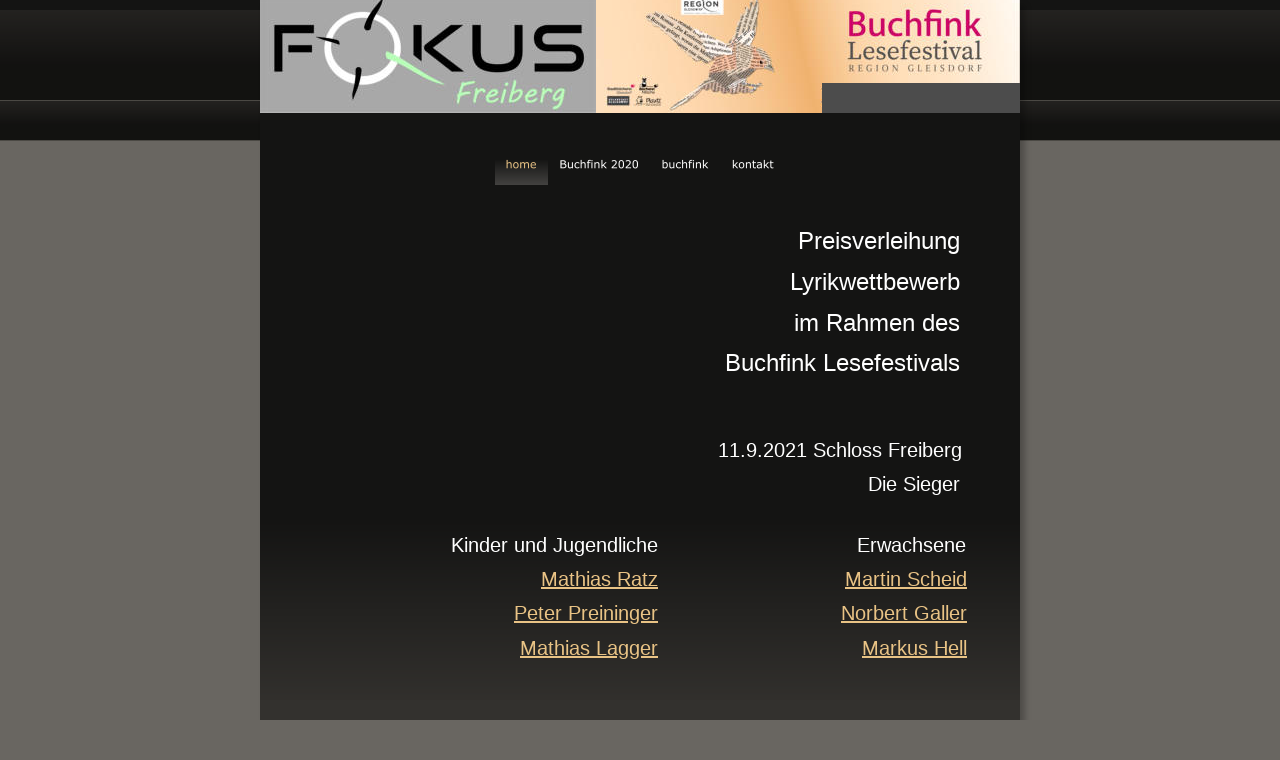

--- FILE ---
content_type: text/html; charset=UTF-8
request_url: https://www.fokusfreiberg.at/index.htm
body_size: 21427
content:
<!DOCTYPE html PUBLIC "-//W3C//DTD XHTML 1.0 Transitional//EN" "http://www.w3.org/TR/xhtml1/DTD/xhtml1-transitional.dtd">
<html xmlns="http://www.w3.org/1999/xhtml">
<head>
 <meta http-equiv="X-UA-Compatible" content="IE=EDGE"/>
 <meta http-equiv="Content-Type" content="text/html; charset=Windows-1252"/>
 <meta name="Generator" content="Xara HTML filter v.7.0.2.946"/>
 <meta name="XAR Files" content="index_htm_files/xr_files.txt"/>
 <title>index</title>
 <meta name="viewport" content="width=device-width, initial-scale=1" />
 <link rel="stylesheet" type="text/css" href="index_htm_files/xr_fonts.css"/>
 <script type="text/javascript"><!--
 if(navigator.userAgent.indexOf('MSIE')!=-1) document.write('<link rel="stylesheet" type="text/css" href="index_htm_files/xr_fontsie.css"/>');
 --></script>
 <script language="JavaScript" type="text/javascript">document.documentElement.className="xr_bgh0";</script>
 <link rel="stylesheet" type="text/css" href="index_htm_files/highslide.css" />
 <!--[if lt IE 7]><link rel="stylesheet" type="text/css" href="index_htm_files/highslide-ie6.css" /><![endif]-->
 <script type="text/javascript" src="index_htm_files/highslide.js"></script>
 <link rel="stylesheet" type="text/css" href="index_htm_files/xr_main.css"/>
 <link rel="stylesheet" type="text/css" href="index_htm_files/xr_text.css"/>
 <link rel="stylesheet" type="text/css" href="index_htm_files/custom_styles.css"/>
 <script type="text/javascript" src="index_htm_files/roe.js"></script>
 <link rel="stylesheet" type="text/css" href="index_htm_files/xr_all.css" id="xr_mvcss"/>
 <!--[if lt IE 9]><link rel="stylesheet" type="text/css" href="index_htm_files/xr_ie.css"/><![endif]-->
 <script type="text/javascript"> var xr_multivar=1;xr_ios_ini2();</script>
 <style type="text/css">.xr_pbd {position: absolute; border:none;}</style>
</head>
<body class="xr_bgb0">
<div class="xr_ap" id="xr_bph" style="width: 100%; height: 100%; left: 0px; top: 0px; overflow: hidden;">
<div class="xr_ar xr_mvp_1" style="width: 100%; height: 100%;">
<div class="xr_pbd">
 <span class="xr_rn_ xr_ar" style="left: -1070px; top: 10px; width: 2900px; height: 90px; background:url('index_htm_files/2.png') 0px 0px no-repeat; background-size: 2900px 90px;"></span>
 <span class="xr_rn_ xr_ar" style="left: -1070px; top: 100px; width: 2900px; height: 40px; background:url('index_htm_files/3.png') 0px 0px no-repeat; background-size: 2900px 40px;"></span>
 <img class="xr_rn_ xr_ap" src="index_htm_files/5.png" alt="" title="" style="left: -1070px; top: 99px; width: 2900px; height: 2px;"/>
 <img class="xr_rn_ xr_ap" src="index_htm_files/5.png" alt="" title="" style="left: -1070px; top: 139px; width: 2900px; height: 2px;"/>
 <span class="xr_ar" style="left: -1070px; top: -860px; width: 2900px; height: 870px; background-color: #141413;"></span>
</div>
</div>
<div class="xr_ar xr_mvp_2" style="width: 100%; height: 100%;">
<div class="xr_pbd">
 <span class="xr_rn_ xr_ar" style="left: -1070px; top: 10px; width: 2900px; height: 90px; background:url('index_htm_files/34.png') 0px 0px no-repeat; background-size: 2900px 90px;"></span>
 <span class="xr_rn_ xr_ar" style="left: -1070px; top: 100px; width: 2900px; height: 40px; background:url('index_htm_files/35.png') 0px 0px no-repeat; background-size: 2900px 40px;"></span>
 <img class="xr_rn_ xr_ap" src="index_htm_files/5.png" alt="" title="" style="left: -1070px; top: 99px; width: 2900px; height: 2px;"/>
 <img class="xr_rn_ xr_ap" src="index_htm_files/5.png" alt="" title="" style="left: -1070px; top: 139px; width: 2900px; height: 2px;"/>
 <span class="xr_ar" style="left: -1070px; top: -860px; width: 2900px; height: 870px; background-color: #141413;"></span>
</div>
</div>
</div>
<!--[if gte IE 9]><!-->
<div id="xr_xr" class="xr_noc" style="top:0px; position:relative; text-align:left; margin:0 auto;">
<!--<![endif]-->
<!--[if lt IE 9]>
<div class="xr_ap" id="xr_xr" style="width: 760px; height: 1239px; top:0px; left:50%; margin-left: -380px;">
<![endif]-->
 <script type="text/javascript">var xr_xr=document.getElementById("xr_xr")</script>
<div id="xr_td" class="xr_td">
<div id="xr_mvp_1" class="xr_mvp_1 xr_bgn_0_0_0" style="position:absolute; width:760px; height:1239px;">
<div class="xr_ap">
 <!--[if lt IE 9]>
 <img class="xr_ap" src="index_htm_files/46197.png" alt="" title="" style="left: -2px; top: -2px; width: 774px; height: 1241px;"/>
 <![endif]-->
 <!--[if gte IE 9]><!-->
 <span class="xr_ar" style="left: 0px; top: 0px; width: 760px; height: 1239px; box-shadow: 5px 5px 6px rgba(0,0,0,0.25); background-color: #33312E;"></span>
 <!--<![endif]-->
 <!--[if IE]>
 <span class="xr_ar" style="left: 0px; top: 0px; width: 760px; height: 700px; background:url('index_htm_files/8.png') 0px 0px repeat;"></span>
 <![endif]-->
 <!--[if !IE]>-->
 <span class="xr_ar" style="left: 0px; top: 0px; width: 760px; height: 700px;background: -webkit-linear-gradient(90deg, #33312E -1%, #141413 26%);background: -o-linear-gradient(90deg, #33312E -1%, #141413 26%);background: linear-gradient(0deg, #33312E -1%, #141413 26%);"></span>
 <!--<![endif]-->
</div>
<div class="xr_ap xr_xri_" style="width: 760px; height: 1239px; overflow:hidden;">
 <div class="Normal_text" style="position: absolute; left:200px; top:1192px; width:340px; height:20px;color:#FFFFFF;">
  <span class="xr_tr Normal_text" style="left: 26px; top: -12px; width: 319px;color:#FFFFFF;">eine webseite der kulturinitiative fokus freiberg </span>
 </div>
 <img class="xr_rn_ xr_ap" src="index_htm_files/46170.png" alt="home" title="" style="left: 233px; top: 145px; width: 56px; height: 40px;"/>
 <a href="buchfink%202020.htm" target="_self" onclick="return(xr_nn());">
  <img class="xr_rn_ xr_ap" src="index_htm_files/46171.png" alt="Buchfink 2020" title="" onmousemove="xr_mo(this,0,event)" style="left: 287px; top: 145px; width: 104px; height: 40px;"/>
 </a>
 <a href="buchfink.htm" target="_self" onclick="return(xr_nn());">
  <img class="xr_rn_ xr_ap" src="index_htm_files/46172.png" alt="buchfink" title="" onmousemove="xr_mo(this,0,event)" style="left: 389px; top: 145px; width: 73px; height: 40px;"/>
 </a>
 <a href="kontakt.htm" target="_self" onclick="return(xr_nn());">
  <img class="xr_rn_ xr_ap" src="index_htm_files/46173.png" alt="kontakt" title="" onmousemove="xr_mo(this,0,event)" style="left: 460px; top: 145px; width: 67px; height: 40px;"/>
 </a>
 <img class="xr_rn_ xr_ap" src="index_htm_files/45516.jpg" alt="" title="" style="left: 0px; top: -5px; width: 336px; height: 118px;"/>
 <img class="xr_rn_ xr_ap" src="index_htm_files/45517.jpg" alt="" title="" style="left: 336px; top: -5px; width: 424px; height: 118px;"/>
 <div class="Normal_text" style="position: absolute; left:700px; top:251px; width:10px; height:10px;font-size:24px;">
  <span class="xr_tr Normal_text" style="left: -203px; top: -24px; width: 203px;font-size:24px;">Preisverleihung</span>
  <span class="xr_tr Normal_text" style="left: -218px; top: 17px; width: 218px;font-size:24px;">Lyrikwettbewerb</span>
  <span class="xr_tr Normal_text" style="left: -206px; top: 58px; width: 206px;font-size:24px;">im Rahmen des</span>
  <span class="xr_tr Normal_text" style="left: -292px; top: 98px; width: 292px;font-size:24px;">Buchfink Lesefestivals</span>
 </div>
 <span class="xr_ar" style="left: 562px; top: 83px; width: 198px; height: 30px; background-color: #4C4C4C;"></span>
 <div class="Normal_text" style="position: absolute; left:63px; top:960px; width:635px; height:238px;font-size:20px;">
  <span class="xr_tr Normal_text" style="left: -36px; top: -20px; width: 671px;font-size:20px;">Weitere Veranstaltungen der Kulturinitiative Fokus Freiberg:</span>
  <span class="xr_tr Normal_text" style="left: 415px; top: 14px; width: 220px;font-size:20px;"><a href="http://www.aprilfestival.at" onclick="return(xr_nn());" onmousemove="xr_mo(this,0)" >www.aprilfestival.at</a></span>
  <span class="xr_tr Normal_text" style="left: 387px; top: 48px; width: 248px;font-size:20px;"><a href="http://www.dyingrobots.com" onclick="return(xr_nn());" onmousemove="xr_mo(this,0)" >www.dyingrobots.com</a></span>
  <span class="xr_tr Normal_text" style="left: 140px; top: 83px; width: 495px;font-size:20px;"><a href="https://www.aprilfestival.at/rueckblicke.htm" onclick="return(xr_nn());" onmousemove="xr_mo(this,0)" >https://www.aprilfestival.at/rueckblicke.htm</a></span>
  <span class="xr_tr Normal_text" style="left: -3px; top: 117px; width: 638px;font-size:20px;"><a href="http://www.aprilfestival.at/zusagen%20kuenstler%202019.htm" onclick="return(xr_nn());" onmousemove="xr_mo(this,0)" >www.aprilfestival.at/zusagen%20kuenstler%202019.htm</a></span>
 </div>
 <div class="Normal_text" style="position: absolute; left:74px; top:459px; width:626px; height:66px;font-size:20px;">
  <span class="xr_tr Normal_text" style="left: 320px; top: -20px; width: 314px;font-size:20px;">11.9.2021 Schloss Freiberg </span>
  <span class="xr_tr Normal_text" style="left: 511px; top: 14px; width: 115px;font-size:20px;">Die Sieger</span>
 </div>
 <div class="Normal_text" style="position: absolute; left:72px; top:554px; width:326px; height:138px;font-size:20px;">
  <span class="xr_tr Normal_text" style="left: 66px; top: -20px; width: 260px;font-size:20px;">Kinder und Jugendliche</span>
  <span class="xr_tr Normal_text" style="left: 184px; top: 14px; width: 142px;font-size:20px;"><a href="index_htm_files/Kind09_Matthias%20Ratz_Fliegen.pdf" onclick="return(xr_nn());" onmousemove="xr_mo(this,0)" >Mathias Ratz</a></span>
  <span class="xr_tr Normal_text" style="left: 148px; top: 48px; width: 178px;font-size:20px;"><a href="index_htm_files/Kind38_Peter%20Preininger_Der%20Fruehling.pdf" onclick="return(xr_nn());" onmousemove="xr_mo(this,0)" >Peter Preininger</a></span>
  <span class="xr_tr Normal_text" style="left: 156px; top: 83px; width: 170px;font-size:20px;"><a href="index_htm_files/Kind49_Matthias%20Lagger_Freunde%20fuers%20Leben.pdf" onclick="return(xr_nn());" onmousemove="xr_mo(this,0)" >Mathias Lagger</a></span>
 </div>
 <div class="Normal_text" style="position: absolute; left:381px; top:554px; width:326px; height:138px;font-size:20px;">
  <span class="xr_tr Normal_text" style="left: 193px; top: -20px; width: 132px;font-size:20px;">Erwachsene</span>
  <span class="xr_tr Normal_text" style="left: 174px; top: 14px; width: 152px;font-size:20px;"><a href="index_htm_files/Erw11_Martin%20Scheid_morbi%20homini.pdf" onclick="return(xr_nn());" onmousemove="xr_mo(this,0)" >Martin Scheid</a></span>
  <span class="xr_tr Normal_text" style="left: 168px; top: 48px; width: 158px;font-size:20px;"><a href="index_htm_files/Erw47_Norbert%20Galler_Reduzierte%20Ewigkeit.pdf" onclick="return(xr_nn());" onmousemove="xr_mo(this,0)" >Norbert Galler</a></span>
  <span class="xr_tr Normal_text" style="left: 196px; top: 83px; width: 130px;font-size:20px;"><a href="index_htm_files/Erw44_Markus%20Hell_Der%20weisse%20Hai.pdf" onclick="return(xr_nn());" onmousemove="xr_mo(this,0)" >Markus Hell</a></span>
 </div>
 <div class="Normal_text" style="position: absolute; left:151px; top:755px; width:558px; height:122px;font-size:20px;">
  <span class="xr_tr Normal_text" style="left: 22px; top: -20px; width: 536px;font-size:20px;"><a href="https://www.gleisdorf.at/praemierungsfeier-lyrik-bewerb-buchfink-2020_2364_190.htm" onclick="return(xr_nn());" onmousemove="xr_mo(this,0)" >In Kooperation mit der Stadtgemeinde Gleisdorf</a></span>
  <span class="xr_tr Normal_text" style="left: 88px; top: 14px; width: 477px;font-size:20px;"><a href="https://www.gleisdorf.at/praemierungsfeier-lyrik-bewerb-buchfink-2020_2364_190.htm" onclick="return(xr_nn());" onmousemove="xr_mo(this,0)" >Fotos und weitere Informationen sind hier </a></span>
 </div>
 <img class="xr_rn_ xr_ap" src="index_htm_files/46177.png" alt="home" title="" style="left: 233px; top: 145px; width: 56px; height: 40px;"/>
 <div id="xr_xo0" class="xr_ap" style="left:0; top:0; width:760px; height:100px; visibility:hidden;">
 <a href="" onclick="return(false);" onmousedown="xr_ppir(this);">
 <img class="xr_rn_ xr_ap" src="index_htm_files/46178.png" alt="Buchfink 2020" title="" style="left: 287px; top: 145px; width: 104px; height: 40px;"/>
 <img class="xr_rn_ xr_ap" src="index_htm_files/46179.png" alt="buchfink" title="" style="left: 389px; top: 145px; width: 73px; height: 40px;"/>
 <img class="xr_rn_ xr_ap" src="index_htm_files/46180.png" alt="kontakt" title="" style="left: 460px; top: 145px; width: 67px; height: 40px;"/>
 </a>
 </div>
 <div id="xr_xd0"></div>
</div>
</div>
<div id="xr_mvp_2" class="xr_mvp_2 xr_bgn_1_0_0 xr_mvpo" style="position:absolute; width:480px; height:1144px;">
<div class="xr_ap">
 <!--[if lt IE 9]>
 <img class="xr_ap" src="index_htm_files/46208.png" alt="" title="" style="left: -2px; top: -2px; width: 494px; height: 1146px;"/>
 <![endif]-->
 <!--[if gte IE 9]><!-->
 <span class="xr_ar" style="left: 0px; top: 0px; width: 480px; height: 1144px; box-shadow: 5px 5px 6px rgba(0,0,0,0.25); background-color: #33312E;"></span>
 <!--<![endif]-->
 <!--[if IE]>
 <span class="xr_ar" style="left: 0px; top: 0px; width: 480px; height: 700px; background:url('index_htm_files/8.png') 0px 0px repeat;"></span>
 <![endif]-->
 <!--[if !IE]>-->
 <span class="xr_ar" style="left: 0px; top: 0px; width: 480px; height: 700px;background: -webkit-linear-gradient(90deg, #33312E -1%, #141413 26%);background: -o-linear-gradient(90deg, #33312E -1%, #141413 26%);background: linear-gradient(0deg, #33312E -1%, #141413 26%);"></span>
 <!--<![endif]-->
</div>
<div class="xr_ap xr_xri_" style="width: 480px; height: 1144px; overflow:hidden;">
 <img class="xr_rn_ xr_ap" src="index_htm_files/682.png" alt="" title="" style="left: 2px; top: 1073px; width: 480px; height: 71px;"/>
 <div class="xr_s0" style="position: absolute; left:75px; top:1111px; width:334px; height:29px;">
  <span class="xr_tl xr_s0" style="top: -12px;">eine veranstaltung der kulturinitiative fokus freiberg</span>
 </div>
 <img class="xr_rn_ xr_ap" src="index_htm_files/46209.png" alt="home" title="" style="left: 85px; top: 96px; width: 56px; height: 40px;"/>
 <a href="buchfink.htm" target="_self" onclick="return(xr_nn());">
  <img class="xr_rn_ xr_ap" src="index_htm_files/46210.png" alt="buchfink" title="" onmousemove="xr_mo(this,6,event)" style="left: 139px; top: 96px; width: 72px; height: 40px;"/>
 </a>
 <a href="kontakt.htm" target="_self" onclick="return(xr_nn());">
  <img class="xr_rn_ xr_ap" src="index_htm_files/46211.png" alt="kontakt" title="" onmousemove="xr_mo(this,6,event)" style="left: 209px; top: 96px; width: 67px; height: 40px;"/>
 </a>
 <a href="lyrik%202021.htm" target="_self" onclick="return(xr_nn());">
  <img class="xr_rn_ xr_ap" src="index_htm_files/46212.png" alt="Lyrik Wettbewerb" title="" onmousemove="xr_mo(this,6,event)" style="left: 274px; top: 96px; width: 121px; height: 40px;"/>
 </a>
 <img class="xr_rn_ xr_ap" src="index_htm_files/45580.jpg" alt="" title="" style="left: 0px; top: 10px; width: 215px; height: 75px;"/>
 <img class="xr_rn_ xr_ap" src="index_htm_files/45581.jpg" alt="" title="" style="left: 209px; top: 10px; width: 271px; height: 75px;"/>
 <div class="Normal_text" style="position: absolute; left:427px; top:183px; width:10px; height:10px;font-size:24px;">
  <span class="xr_tr Normal_text" style="left: -203px; top: -24px; width: 203px;font-size:24px;">Preisverleihung</span>
  <span class="xr_tr Normal_text" style="left: -218px; top: 17px; width: 218px;font-size:24px;">Lyrikwettbewerb</span>
  <span class="xr_tr Normal_text" style="left: -206px; top: 58px; width: 206px;font-size:24px;">im Rahmen des</span>
  <span class="xr_tr Normal_text" style="left: -292px; top: 98px; width: 292px;font-size:24px;">Buchfink Lesefestivals</span>
 </div>
 <div class="Normal_text" style="position: absolute; left:-201px; top:370px; width:626px; height:66px;font-size:20px;">
  <span class="xr_tr Normal_text" style="left: 320px; top: -20px; width: 314px;font-size:20px;">11.9.2021 Schloss Freiberg </span>
  <span class="xr_tr Normal_text" style="left: 511px; top: 14px; width: 115px;font-size:20px;">Die Sieger</span>
 </div>
 <div class="Normal_text" style="position: absolute; left:104px; top:471px; width:326px; height:138px;font-size:20px;">
  <span class="xr_tr Normal_text" style="left: 66px; top: -20px; width: 260px;font-size:20px;">Kinder und Jugendliche</span>
  <span class="xr_tr Normal_text" style="left: 184px; top: 14px; width: 142px;font-size:20px;"><a href="index_htm_files/Kind09_Matthias%20Ratz_Fliegen.pdf" onclick="return(xr_nn());" onmousemove="xr_mo(this,6)" >Mathias Ratz</a></span>
  <span class="xr_tr Normal_text" style="left: 148px; top: 48px; width: 178px;font-size:20px;"><a href="index_htm_files/Kind38_Peter%20Preininger_Der%20Fruehling.pdf" onclick="return(xr_nn());" onmousemove="xr_mo(this,6)" >Peter Preininger</a></span>
  <span class="xr_tr Normal_text" style="left: 156px; top: 83px; width: 170px;font-size:20px;"><a href="index_htm_files/Kind49_Matthias%20Lagger_Freunde%20fuers%20Leben.pdf" onclick="return(xr_nn());" onmousemove="xr_mo(this,6)" >Mathias Lagger</a></span>
 </div>
 <div class="Normal_text" style="position: absolute; left:103px; top:649px; width:326px; height:138px;font-size:20px;">
  <span class="xr_tr Normal_text" style="left: 193px; top: -20px; width: 132px;font-size:20px;">Erwachsene</span>
  <span class="xr_tr Normal_text" style="left: 174px; top: 14px; width: 152px;font-size:20px;"><a href="index_htm_files/Erw11_Martin%20Scheid_morbi%20homini.pdf" onclick="return(xr_nn());" onmousemove="xr_mo(this,6)" >Martin Scheid</a></span>
  <span class="xr_tr Normal_text" style="left: 168px; top: 48px; width: 158px;font-size:20px;"><a href="index_htm_files/Erw47_Norbert%20Galler_Reduzierte%20Ewigkeit.pdf" onclick="return(xr_nn());" onmousemove="xr_mo(this,6)" >Norbert Galler</a></span>
  <span class="xr_tr Normal_text" style="left: 196px; top: 83px; width: 130px;font-size:20px;"><a href="index_htm_files/Erw44_Markus%20Hell_Der%20weisse%20Hai.pdf" onclick="return(xr_nn());" onmousemove="xr_mo(this,6)" >Markus Hell</a></span>
 </div>
 <div class="Normal_text" style="position: absolute; left:-128px; top:817px; width:558px; height:122px;font-size:14px;">
  <span class="xr_tr Normal_text" style="left: 186px; top: -14px; width: 372px;font-size:14px;"><a href="https://www.gleisdorf.at/praemierungsfeier-lyrik-bewerb-buchfink-2020_2364_190.htm" onclick="return(xr_nn());" onmousemove="xr_mo(this,6)" >In Kooperation mit der Stadtgemeinde Gleisdorf</a></span>
  <span class="xr_tr Normal_text" style="left: 232px; top: 10px; width: 331px;font-size:14px;"><a href="https://www.gleisdorf.at/praemierungsfeier-lyrik-bewerb-buchfink-2020_2364_190.htm" onclick="return(xr_nn());" onmousemove="xr_mo(this,6)" >Fotos und weitere Informationen sind hier </a></span>
 </div>
 <div class="Normal_text" style="position: absolute; left:-202px; top:919px; width:635px; height:238px;font-size:14px;">
  <span class="xr_tr Normal_text" style="left: 170px; top: -14px; width: 465px;font-size:14px;">Weitere Veranstaltungen der Kulturinitiative Fokus Freiberg:</span>
  <span class="xr_tr Normal_text" style="left: 482px; top: 10px; width: 153px;font-size:14px;"><a href="http://www.aprilfestival.at" onclick="return(xr_nn());" onmousemove="xr_mo(this,6)" >www.aprilfestival.at</a></span>
  <span class="xr_tr Normal_text" style="left: 463px; top: 34px; width: 172px;font-size:14px;"><a href="http://www.dyingrobots.com" onclick="return(xr_nn());" onmousemove="xr_mo(this,6)" >www.dyingrobots.com</a></span>
  <span class="xr_tr Normal_text" style="left: 291px; top: 57px; width: 344px;font-size:14px;"><a href="https://www.aprilfestival.at/rueckblicke.htm" onclick="return(xr_nn());" onmousemove="xr_mo(this,6)" >https://www.aprilfestival.at/rueckblicke.htm</a></span>
  <span class="xr_tr Normal_text" style="left: 192px; top: 81px; width: 443px;font-size:14px;"><a href="http://www.aprilfestival.at/zusagen%20kuenstler%202019.htm" onclick="return(xr_nn());" onmousemove="xr_mo(this,6)" >www.aprilfestival.at/zusagen%20kuenstler%202019.htm</a></span>
 </div>
 <img class="xr_rn_ xr_ap" src="index_htm_files/46213.png" alt="home" title="" style="left: 85px; top: 96px; width: 56px; height: 40px;"/>
 <div id="xr_xo6" class="xr_ap" style="left:0; top:0; width:480px; height:100px; visibility:hidden;">
 <a href="" onclick="return(false);" onmousedown="xr_ppir(this);">
 <img class="xr_rn_ xr_ap" src="index_htm_files/46214.png" alt="buchfink" title="" style="left: 139px; top: 96px; width: 72px; height: 40px;"/>
 <img class="xr_rn_ xr_ap" src="index_htm_files/46215.png" alt="kontakt" title="" style="left: 209px; top: 96px; width: 67px; height: 40px;"/>
 <img class="xr_rn_ xr_ap" src="index_htm_files/46216.png" alt="Lyrik Wettbewerb" title="" style="left: 274px; top: 96px; width: 121px; height: 40px;"/>
 </a>
 </div>
 <div id="xr_xd6"></div>
</div>
</div>
</div>
</div>
<!--[if lt IE 7]><script type="text/javascript" src="index_htm_files/png.js"></script><![endif]-->
<!--[if IE]><script type="text/javascript">xr_aeh()</script><![endif]--><!--[if !IE]>--><script type="text/javascript">xr_htm();window.addEventListener('load', xr_aeh, false);</script><!--<![endif]-->
</body>
</html>

--- FILE ---
content_type: text/css
request_url: https://www.fokusfreiberg.at/index_htm_files/xr_fonts.css
body_size: 162
content:
@font-face {font-family: 'Calibri Bold';font-weight:700;font-style:normal;src: local('Calibri Bold'), local("Calibri"), url("calibrib.ttf") format("truetype");}


--- FILE ---
content_type: text/css
request_url: https://www.fokusfreiberg.at/index_htm_files/xr_main.css
body_size: 3435
content:
/* Site settings */
body {background-color:#ffffff;margin:0px;font-family:Arial,sans-serif;font-size:13px;font-weight:normal;font-style:normal;text-decoration:none;color:#000000;letter-spacing:0em;-webkit-print-color-adjust:exact;}
a {text-decoration:underline;}
a:link {color:#E9C385; cursor:pointer;}
a:visited {color:#696661;}
a:hover {color:#FFFFFF;}
a * {color:#E9C385;text-decoration:underline;}
sup {font-size:0.7em; vertical-align: 0.3em;}
sub {font-size:0.7em;}
.xr_tl {position: absolute; white-space: pre; unicode-bidi:bidi-override;}
.xr_tr {position: absolute; white-space: pre; unicode-bidi:bidi-override; text-align:right;}
.xr_tc {position: absolute; white-space: pre; unicode-bidi:bidi-override; text-align:center;}
.xr_tj {position: absolute; unicode-bidi:bidi-override; text-align:justify;}
.xr_ap {position: absolute; border:none;}
.xr_ar {position: absolute; display:block;}
.xr_ae {position: relative; border:none;}
.xr_tb {position: absolute; unicode-bidi:bidi-override;}
.xr_tu {unicode-bidi:bidi-override;margin-top:0px;margin-bottom:0px;}
body {text-align:center;}
@media screen, handheld {
.xr_app {position: absolute;}
.xr_apb {display:block; position:absolute;}
.xr_c_Theme_Color_2 {color:#E9C385;}
.xr_c_Light_Text {color:#FFFFFF;}
.xr_c_Website_Backdrop {color:#696661;}
.xr_c_Theme_Color_1 {color:#141413;}
.xr_c_Page_Background {color:#33312E;}
.xr_bgb0 {background-color: #696661;}
.xr_bgb1 {background-color: #696661;}
.xr_bgb2 {background-color: #696661;}
.xr_bgb3 {background-color: #696661;}
.xr_bgb4 {background-color: #696661;}
.xr_bgb5 {background-color: #696661;}
.xr_bgb6 {background-color: #696661;}
.xr_bgb7 {background-color: #696661;}
.xr_bgb8 {background-color: #696661;}
.xr_bgb9 {background-color: #696661;}
.xr_bgb10 {background-color: #696661;}
.xr_bgb11 {background-color: #696661;}
.xr_bgb12 {background-color: #696661;}
.xr_bgb13 {background-color: #696661;}
.xr_bgb14 {background-color: #696661;}
.xr_bgb15 {background-color: #696661;}
.xr_bgb16 {background-color: #696661;}
.xr_bgb17 {background-color: #696661;}
.xr_bgb18 {background-color: #696661;}
.xr_bgb19 {background-color: #696661;}
.xr_bgb20 {background-color: #696661;}
.xr_bgb21 {background-color: #696661;}
.xr_bgb22 {background-color: #696661;}
.xr_bgb23 {background-color: #696661;}
.xr_bgb24 {background-color: #696661;}
.xr_bgb25 {background-color: #696661;}
.xr_bgb26 {background-color: #696661;}
.xr_bgb27 {background-color: #696661;}
.xr_bgb28 {background-color: #696661;}
.xr_bgb29 {background-color: #696661;}
.xr_bgb30 {background-color: #696661;}
.xr_bgb31 {background-color: #696661;}
.xr_bgb32 {background-color: #696661;}
.xr_bgb33 {background-color: #696661;}
.xr_bgb34 {background-color: #696661;}
.xr_bgb35 {background-color: #696661;}
.xr_bgb36 {background-color: #696661;}
.xr_bgb37 {background-color: #696661;}
.xr_bgb38 {background-color: #696661;}
.xr_bgb39 {background-color: #696661;}
.xr_bgb40 {background-color: #696661;}
.xr_bgb41 {background-color: #696661;}
.xr_bgb42 {background-color: #696661;}
.xr_bgb43 {background-color: #696661;}
.xr_bgb44 {background-color: #696661;}
.xr_bgb45 {background-color: #696661;}
}
@media print {
 .xr_app {position:relative; top:0px; page-break-after: always; display: block !important; visibility: visible !important;}
 .xr_apb {display:none;}
 .xr_mvpo {display:none;}
}


--- FILE ---
content_type: text/css
request_url: https://www.fokusfreiberg.at/index_htm_files/xr_text.css
body_size: 178
content:
/* Text styles */
.xr_s0 {font-family:Verdana, Geneva, sans-serif;font-weight:normal;font-style:normal;font-size:12px;text-decoration:none;color:#FFFFFF;letter-spacing:0.0em;}


--- FILE ---
content_type: text/css
request_url: https://www.fokusfreiberg.at/index_htm_files/custom_styles.css
body_size: 460
content:
.Normal_text {font-family:Verdana, Geneva, sans-serif;font-weight:normal;font-style:normal;font-size:12px;text-decoration:none;color:#FFFFFF;letter-spacing:0.0em;}
.Default {font-family:'Calibri';font-weight:normal;font-style:normal;font-size:12px;text-decoration:none;color:#000000;letter-spacing:0.0em;}
.List_Paragraph {}
.Hyperlink {font-family:Verdana, Geneva, sans-serif;font-weight:normal;font-style:normal;text-decoration:underline;color:#0563C1;}


--- FILE ---
content_type: text/css
request_url: https://www.fokusfreiberg.at/index_htm_files/xr_all.css
body_size: 7930
content:
@media screen and (max-width: 619px) {
.xr_mvp_2 {display: block;}
.xr_mvp_1 {display: none;}
.xr_pbd {margin-left: -240px;}
#xr_xr {width: 480px; height: 1144px}
}
@media screen and (min-width: 620px) {
.xr_mvp_2 {display: none;}
.xr_mvp_1 {display: block;}
.xr_pbd {margin-left: -380px;}
#xr_xr {width: 760px; height: 1239px}
}
@media screen and (max-width: 619px) {
.xr_mvp_4 {display: block;}
.xr_mvp_3 {display: none;}
.xr_pbd {margin-left: -240px;}
#xr_xr {width: 480px; height: 649px}
}
@media screen and (min-width: 620px) {
.xr_mvp_4 {display: none;}
.xr_mvp_3 {display: block;}
.xr_pbd {margin-left: -380px;}
#xr_xr {width: 760px; height: 1239px}
}
@media screen and (max-width: 619px) {
.xr_mvp_6 {display: block;}
.xr_mvp_5 {display: none;}
.xr_pbd {margin-left: -240px;}
#xr_xr {width: 480px; height: 649px}
}
@media screen and (min-width: 620px) {
.xr_mvp_6 {display: none;}
.xr_mvp_5 {display: block;}
.xr_pbd {margin-left: -380px;}
#xr_xr {width: 760px; height: 846px}
}
@media screen and (max-width: 619px) {
.xr_mvp_8 {display: block;}
.xr_mvp_7 {display: none;}
.xr_pbd {margin-left: -240px;}
#xr_xr {width: 480px; height: 1343px}
}
@media screen and (min-width: 620px) {
.xr_mvp_8 {display: none;}
.xr_mvp_7 {display: block;}
.xr_pbd {margin-left: -380px;}
#xr_xr {width: 760px; height: 1896px}
}
@media screen and (max-width: 619px) {
.xr_mvp_10 {display: block;}
.xr_mvp_9 {display: none;}
.xr_pbd {margin-left: -240px;}
#xr_xr {width: 480px; height: 1121px}
}
@media screen and (min-width: 620px) {
.xr_mvp_10 {display: none;}
.xr_mvp_9 {display: block;}
.xr_pbd {margin-left: -380px;}
#xr_xr {width: 760px; height: 1519px}
}
@media screen and (max-width: 619px) {
.xr_mvp_12 {display: block;}
.xr_mvp_11 {display: none;}
.xr_pbd {margin-left: -240px;}
#xr_xr {width: 480px; height: 978px}
}
@media screen and (min-width: 620px) {
.xr_mvp_12 {display: none;}
.xr_mvp_11 {display: block;}
.xr_pbd {margin-left: -380px;}
#xr_xr {width: 760px; height: 1034px}
}
@media screen and (max-width: 619px) {
.xr_mvp_14 {display: block;}
.xr_mvp_13 {display: none;}
.xr_pbd {margin-left: -240px;}
#xr_xr {width: 480px; height: 841px}
}
@media screen and (min-width: 620px) {
.xr_mvp_14 {display: none;}
.xr_mvp_13 {display: block;}
.xr_pbd {margin-left: -380px;}
#xr_xr {width: 760px; height: 1034px}
}
@media screen and (max-width: 619px) {
.xr_mvp_16 {display: block;}
.xr_mvp_15 {display: none;}
.xr_pbd {margin-left: -240px;}
#xr_xr {width: 480px; height: 841px}
}
@media screen and (min-width: 620px) {
.xr_mvp_16 {display: none;}
.xr_mvp_15 {display: block;}
.xr_pbd {margin-left: -380px;}
#xr_xr {width: 760px; height: 1034px}
}
@media screen and (max-width: 619px) {
.xr_mvp_18 {display: block;}
.xr_mvp_17 {display: none;}
.xr_pbd {margin-left: -240px;}
#xr_xr {width: 480px; height: 826px}
}
@media screen and (min-width: 620px) {
.xr_mvp_18 {display: none;}
.xr_mvp_17 {display: block;}
.xr_pbd {margin-left: -380px;}
#xr_xr {width: 760px; height: 1034px}
}
@media screen and (max-width: 619px) {
.xr_mvp_20 {display: block;}
.xr_mvp_19 {display: none;}
.xr_pbd {margin-left: -240px;}
#xr_xr {width: 480px; height: 839px}
}
@media screen and (min-width: 620px) {
.xr_mvp_20 {display: none;}
.xr_mvp_19 {display: block;}
.xr_pbd {margin-left: -380px;}
#xr_xr {width: 760px; height: 1034px}
}
@media screen and (max-width: 619px) {
.xr_mvp_22 {display: block;}
.xr_mvp_21 {display: none;}
.xr_pbd {margin-left: -240px;}
#xr_xr {width: 480px; height: 826px}
}
@media screen and (min-width: 620px) {
.xr_mvp_22 {display: none;}
.xr_mvp_21 {display: block;}
.xr_pbd {margin-left: -380px;}
#xr_xr {width: 760px; height: 1034px}
}
@media screen and (max-width: 619px) {
.xr_mvp_24 {display: block;}
.xr_mvp_23 {display: none;}
.xr_pbd {margin-left: -240px;}
#xr_xr {width: 480px; height: 1921px}
}
@media screen and (min-width: 620px) {
.xr_mvp_24 {display: none;}
.xr_mvp_23 {display: block;}
.xr_pbd {margin-left: -380px;}
#xr_xr {width: 760px; height: 1145px}
}
@media screen and (max-width: 619px) {
.xr_mvp_26 {display: block;}
.xr_mvp_25 {display: none;}
.xr_pbd {margin-left: -240px;}
#xr_xr {width: 480px; height: 4185px}
}
@media screen and (min-width: 620px) {
.xr_mvp_26 {display: none;}
.xr_mvp_25 {display: block;}
.xr_pbd {margin-left: -380px;}
#xr_xr {width: 760px; height: 2465px}
}
@media screen and (max-width: 619px) {
.xr_mvp_28 {display: block;}
.xr_mvp_27 {display: none;}
.xr_pbd {margin-left: -240px;}
#xr_xr {width: 480px; height: 1787px}
}
@media screen and (min-width: 620px) {
.xr_mvp_28 {display: none;}
.xr_mvp_27 {display: block;}
.xr_pbd {margin-left: -380px;}
#xr_xr {width: 760px; height: 2337px}
}
@media screen and (max-width: 619px) {
.xr_mvp_30 {display: block;}
.xr_mvp_29 {display: none;}
.xr_pbd {margin-left: -240px;}
#xr_xr {width: 480px; height: 1646px}
}
@media screen and (min-width: 620px) {
.xr_mvp_30 {display: none;}
.xr_mvp_29 {display: block;}
.xr_pbd {margin-left: -380px;}
#xr_xr {width: 760px; height: 1461px}
}
@media screen and (max-width: 619px) {
.xr_mvp_32 {display: block;}
.xr_mvp_31 {display: none;}
.xr_pbd {margin-left: -240px;}
#xr_xr {width: 480px; height: 2251px}
}
@media screen and (min-width: 620px) {
.xr_mvp_32 {display: none;}
.xr_mvp_31 {display: block;}
.xr_pbd {margin-left: -380px;}
#xr_xr {width: 760px; height: 3296px}
}
@media screen and (max-width: 619px) {
.xr_mvp_34 {display: block;}
.xr_mvp_33 {display: none;}
.xr_pbd {margin-left: -240px;}
#xr_xr {width: 480px; height: 4662px}
}
@media screen and (min-width: 620px) {
.xr_mvp_34 {display: none;}
.xr_mvp_33 {display: block;}
.xr_pbd {margin-left: -380px;}
#xr_xr {width: 760px; height: 8077px}
}
@media screen and (max-width: 619px) {
.xr_mvp_36 {display: block;}
.xr_mvp_35 {display: none;}
.xr_pbd {margin-left: -240px;}
#xr_xr {width: 480px; height: 1562px}
}
@media screen and (min-width: 620px) {
.xr_mvp_36 {display: none;}
.xr_mvp_35 {display: block;}
.xr_pbd {margin-left: -380px;}
#xr_xr {width: 760px; height: 1909px}
}
@media screen and (max-width: 619px) {
.xr_mvp_38 {display: block;}
.xr_mvp_37 {display: none;}
.xr_pbd {margin-left: -240px;}
#xr_xr {width: 480px; height: 999px}
}
@media screen and (min-width: 620px) {
.xr_mvp_38 {display: none;}
.xr_mvp_37 {display: block;}
.xr_pbd {margin-left: -380px;}
#xr_xr {width: 760px; height: 1395px}
}
@media screen and (max-width: 619px) {
.xr_mvp_40 {display: block;}
.xr_mvp_39 {display: none;}
.xr_pbd {margin-left: -240px;}
#xr_xr {width: 480px; height: 1171px}
}
@media screen and (min-width: 620px) {
.xr_mvp_40 {display: none;}
.xr_mvp_39 {display: block;}
.xr_pbd {margin-left: -380px;}
#xr_xr {width: 760px; height: 1395px}
}
@media screen and (max-width: 619px) {
.xr_mvp_42 {display: block;}
.xr_mvp_41 {display: none;}
.xr_pbd {margin-left: -240px;}
#xr_xr {width: 480px; height: 2588px}
}
@media screen and (min-width: 620px) {
.xr_mvp_42 {display: none;}
.xr_mvp_41 {display: block;}
.xr_pbd {margin-left: -380px;}
#xr_xr {width: 760px; height: 2201px}
}
@media screen and (max-width: 619px) {
.xr_mvp_44 {display: block;}
.xr_mvp_43 {display: none;}
.xr_pbd {margin-left: -240px;}
#xr_xr {width: 480px; height: 1882px}
}
@media screen and (min-width: 620px) {
.xr_mvp_44 {display: none;}
.xr_mvp_43 {display: block;}
.xr_pbd {margin-left: -380px;}
#xr_xr {width: 760px; height: 1714px}
}
@media screen and (max-width: 619px) {
.xr_mvp_46 {display: block;}
.xr_mvp_45 {display: none;}
.xr_pbd {margin-left: -240px;}
#xr_xr {width: 480px; height: 2363px}
}
@media screen and (min-width: 620px) {
.xr_mvp_46 {display: none;}
.xr_mvp_45 {display: block;}
.xr_pbd {margin-left: -380px;}
#xr_xr {width: 760px; height: 1825px}
}
